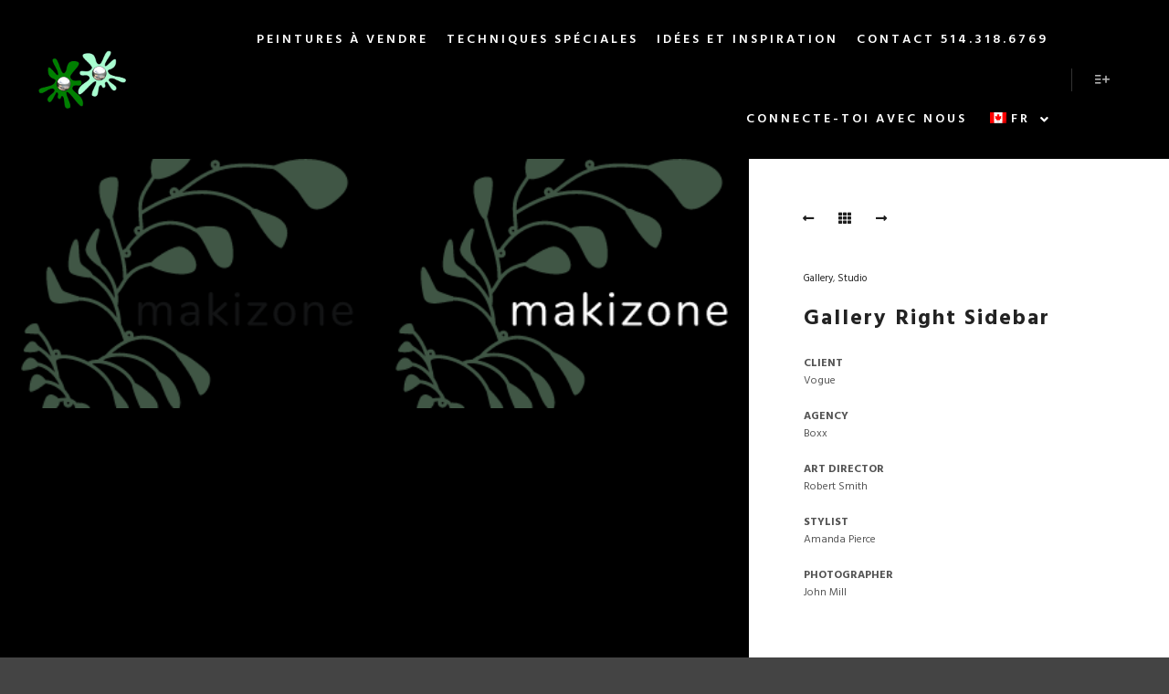

--- FILE ---
content_type: text/html; charset=UTF-8
request_url: https://www.makizone.com/fr/album/gallery1/
body_size: 12708
content:
<!DOCTYPE html>
<!--[if IE 9]>    <html class="no-js lt-ie10" lang="fr-CA"> <![endif]-->
<!--[if gt IE 9]><!--> <html class="no-js" lang="fr-CA"> <!--<![endif]-->
<head>

<meta charset="UTF-8" />
<meta name="viewport" content="width=device-width,initial-scale=1" />
<meta http-equiv="X-UA-Compatible" content="IE=edge">
<link rel="profile" href="https://gmpg.org/xfn/11" />
<title>Gallery Right Sidebar &#8211; Makizone</title>
<meta name='robots' content='max-image-preview:large' />
<link href='https://fonts.gstatic.com' crossorigin rel='preconnect' />
<link rel="alternate" type="application/rss+xml" title="Makizone &raquo; Flux" href="https://www.makizone.com/fr/feed/" />
<link rel="alternate" type="application/rss+xml" title="Makizone &raquo; Flux des commentaires" href="https://www.makizone.com/fr/comments/feed/" />
<script type="text/javascript">
/* <![CDATA[ */
window._wpemojiSettings = {"baseUrl":"https:\/\/s.w.org\/images\/core\/emoji\/14.0.0\/72x72\/","ext":".png","svgUrl":"https:\/\/s.w.org\/images\/core\/emoji\/14.0.0\/svg\/","svgExt":".svg","source":{"concatemoji":"https:\/\/www.makizone.com\/wp-includes\/js\/wp-emoji-release.min.js?ver=6.4.7"}};
/*! This file is auto-generated */
!function(i,n){var o,s,e;function c(e){try{var t={supportTests:e,timestamp:(new Date).valueOf()};sessionStorage.setItem(o,JSON.stringify(t))}catch(e){}}function p(e,t,n){e.clearRect(0,0,e.canvas.width,e.canvas.height),e.fillText(t,0,0);var t=new Uint32Array(e.getImageData(0,0,e.canvas.width,e.canvas.height).data),r=(e.clearRect(0,0,e.canvas.width,e.canvas.height),e.fillText(n,0,0),new Uint32Array(e.getImageData(0,0,e.canvas.width,e.canvas.height).data));return t.every(function(e,t){return e===r[t]})}function u(e,t,n){switch(t){case"flag":return n(e,"\ud83c\udff3\ufe0f\u200d\u26a7\ufe0f","\ud83c\udff3\ufe0f\u200b\u26a7\ufe0f")?!1:!n(e,"\ud83c\uddfa\ud83c\uddf3","\ud83c\uddfa\u200b\ud83c\uddf3")&&!n(e,"\ud83c\udff4\udb40\udc67\udb40\udc62\udb40\udc65\udb40\udc6e\udb40\udc67\udb40\udc7f","\ud83c\udff4\u200b\udb40\udc67\u200b\udb40\udc62\u200b\udb40\udc65\u200b\udb40\udc6e\u200b\udb40\udc67\u200b\udb40\udc7f");case"emoji":return!n(e,"\ud83e\udef1\ud83c\udffb\u200d\ud83e\udef2\ud83c\udfff","\ud83e\udef1\ud83c\udffb\u200b\ud83e\udef2\ud83c\udfff")}return!1}function f(e,t,n){var r="undefined"!=typeof WorkerGlobalScope&&self instanceof WorkerGlobalScope?new OffscreenCanvas(300,150):i.createElement("canvas"),a=r.getContext("2d",{willReadFrequently:!0}),o=(a.textBaseline="top",a.font="600 32px Arial",{});return e.forEach(function(e){o[e]=t(a,e,n)}),o}function t(e){var t=i.createElement("script");t.src=e,t.defer=!0,i.head.appendChild(t)}"undefined"!=typeof Promise&&(o="wpEmojiSettingsSupports",s=["flag","emoji"],n.supports={everything:!0,everythingExceptFlag:!0},e=new Promise(function(e){i.addEventListener("DOMContentLoaded",e,{once:!0})}),new Promise(function(t){var n=function(){try{var e=JSON.parse(sessionStorage.getItem(o));if("object"==typeof e&&"number"==typeof e.timestamp&&(new Date).valueOf()<e.timestamp+604800&&"object"==typeof e.supportTests)return e.supportTests}catch(e){}return null}();if(!n){if("undefined"!=typeof Worker&&"undefined"!=typeof OffscreenCanvas&&"undefined"!=typeof URL&&URL.createObjectURL&&"undefined"!=typeof Blob)try{var e="postMessage("+f.toString()+"("+[JSON.stringify(s),u.toString(),p.toString()].join(",")+"));",r=new Blob([e],{type:"text/javascript"}),a=new Worker(URL.createObjectURL(r),{name:"wpTestEmojiSupports"});return void(a.onmessage=function(e){c(n=e.data),a.terminate(),t(n)})}catch(e){}c(n=f(s,u,p))}t(n)}).then(function(e){for(var t in e)n.supports[t]=e[t],n.supports.everything=n.supports.everything&&n.supports[t],"flag"!==t&&(n.supports.everythingExceptFlag=n.supports.everythingExceptFlag&&n.supports[t]);n.supports.everythingExceptFlag=n.supports.everythingExceptFlag&&!n.supports.flag,n.DOMReady=!1,n.readyCallback=function(){n.DOMReady=!0}}).then(function(){return e}).then(function(){var e;n.supports.everything||(n.readyCallback(),(e=n.source||{}).concatemoji?t(e.concatemoji):e.wpemoji&&e.twemoji&&(t(e.twemoji),t(e.wpemoji)))}))}((window,document),window._wpemojiSettings);
/* ]]> */
</script>
<style id='wp-emoji-styles-inline-css' type='text/css'>

	img.wp-smiley, img.emoji {
		display: inline !important;
		border: none !important;
		box-shadow: none !important;
		height: 1em !important;
		width: 1em !important;
		margin: 0 0.07em !important;
		vertical-align: -0.1em !important;
		background: none !important;
		padding: 0 !important;
	}
</style>
<link rel='stylesheet' id='wp-block-library-css' href='https://www.makizone.com/wp-includes/css/dist/block-library/style.min.css?ver=6.4.7' type='text/css' media='all' />
<style id='classic-theme-styles-inline-css' type='text/css'>
/*! This file is auto-generated */
.wp-block-button__link{color:#fff;background-color:#32373c;border-radius:9999px;box-shadow:none;text-decoration:none;padding:calc(.667em + 2px) calc(1.333em + 2px);font-size:1.125em}.wp-block-file__button{background:#32373c;color:#fff;text-decoration:none}
</style>
<style id='global-styles-inline-css' type='text/css'>
body{--wp--preset--color--black: #000000;--wp--preset--color--cyan-bluish-gray: #abb8c3;--wp--preset--color--white: #ffffff;--wp--preset--color--pale-pink: #f78da7;--wp--preset--color--vivid-red: #cf2e2e;--wp--preset--color--luminous-vivid-orange: #ff6900;--wp--preset--color--luminous-vivid-amber: #fcb900;--wp--preset--color--light-green-cyan: #7bdcb5;--wp--preset--color--vivid-green-cyan: #00d084;--wp--preset--color--pale-cyan-blue: #8ed1fc;--wp--preset--color--vivid-cyan-blue: #0693e3;--wp--preset--color--vivid-purple: #9b51e0;--wp--preset--gradient--vivid-cyan-blue-to-vivid-purple: linear-gradient(135deg,rgba(6,147,227,1) 0%,rgb(155,81,224) 100%);--wp--preset--gradient--light-green-cyan-to-vivid-green-cyan: linear-gradient(135deg,rgb(122,220,180) 0%,rgb(0,208,130) 100%);--wp--preset--gradient--luminous-vivid-amber-to-luminous-vivid-orange: linear-gradient(135deg,rgba(252,185,0,1) 0%,rgba(255,105,0,1) 100%);--wp--preset--gradient--luminous-vivid-orange-to-vivid-red: linear-gradient(135deg,rgba(255,105,0,1) 0%,rgb(207,46,46) 100%);--wp--preset--gradient--very-light-gray-to-cyan-bluish-gray: linear-gradient(135deg,rgb(238,238,238) 0%,rgb(169,184,195) 100%);--wp--preset--gradient--cool-to-warm-spectrum: linear-gradient(135deg,rgb(74,234,220) 0%,rgb(151,120,209) 20%,rgb(207,42,186) 40%,rgb(238,44,130) 60%,rgb(251,105,98) 80%,rgb(254,248,76) 100%);--wp--preset--gradient--blush-light-purple: linear-gradient(135deg,rgb(255,206,236) 0%,rgb(152,150,240) 100%);--wp--preset--gradient--blush-bordeaux: linear-gradient(135deg,rgb(254,205,165) 0%,rgb(254,45,45) 50%,rgb(107,0,62) 100%);--wp--preset--gradient--luminous-dusk: linear-gradient(135deg,rgb(255,203,112) 0%,rgb(199,81,192) 50%,rgb(65,88,208) 100%);--wp--preset--gradient--pale-ocean: linear-gradient(135deg,rgb(255,245,203) 0%,rgb(182,227,212) 50%,rgb(51,167,181) 100%);--wp--preset--gradient--electric-grass: linear-gradient(135deg,rgb(202,248,128) 0%,rgb(113,206,126) 100%);--wp--preset--gradient--midnight: linear-gradient(135deg,rgb(2,3,129) 0%,rgb(40,116,252) 100%);--wp--preset--font-size--small: 13px;--wp--preset--font-size--medium: 20px;--wp--preset--font-size--large: 36px;--wp--preset--font-size--x-large: 42px;--wp--preset--spacing--20: 0.44rem;--wp--preset--spacing--30: 0.67rem;--wp--preset--spacing--40: 1rem;--wp--preset--spacing--50: 1.5rem;--wp--preset--spacing--60: 2.25rem;--wp--preset--spacing--70: 3.38rem;--wp--preset--spacing--80: 5.06rem;--wp--preset--shadow--natural: 6px 6px 9px rgba(0, 0, 0, 0.2);--wp--preset--shadow--deep: 12px 12px 50px rgba(0, 0, 0, 0.4);--wp--preset--shadow--sharp: 6px 6px 0px rgba(0, 0, 0, 0.2);--wp--preset--shadow--outlined: 6px 6px 0px -3px rgba(255, 255, 255, 1), 6px 6px rgba(0, 0, 0, 1);--wp--preset--shadow--crisp: 6px 6px 0px rgba(0, 0, 0, 1);}:where(.is-layout-flex){gap: 0.5em;}:where(.is-layout-grid){gap: 0.5em;}body .is-layout-flow > .alignleft{float: left;margin-inline-start: 0;margin-inline-end: 2em;}body .is-layout-flow > .alignright{float: right;margin-inline-start: 2em;margin-inline-end: 0;}body .is-layout-flow > .aligncenter{margin-left: auto !important;margin-right: auto !important;}body .is-layout-constrained > .alignleft{float: left;margin-inline-start: 0;margin-inline-end: 2em;}body .is-layout-constrained > .alignright{float: right;margin-inline-start: 2em;margin-inline-end: 0;}body .is-layout-constrained > .aligncenter{margin-left: auto !important;margin-right: auto !important;}body .is-layout-constrained > :where(:not(.alignleft):not(.alignright):not(.alignfull)){max-width: var(--wp--style--global--content-size);margin-left: auto !important;margin-right: auto !important;}body .is-layout-constrained > .alignwide{max-width: var(--wp--style--global--wide-size);}body .is-layout-flex{display: flex;}body .is-layout-flex{flex-wrap: wrap;align-items: center;}body .is-layout-flex > *{margin: 0;}body .is-layout-grid{display: grid;}body .is-layout-grid > *{margin: 0;}:where(.wp-block-columns.is-layout-flex){gap: 2em;}:where(.wp-block-columns.is-layout-grid){gap: 2em;}:where(.wp-block-post-template.is-layout-flex){gap: 1.25em;}:where(.wp-block-post-template.is-layout-grid){gap: 1.25em;}.has-black-color{color: var(--wp--preset--color--black) !important;}.has-cyan-bluish-gray-color{color: var(--wp--preset--color--cyan-bluish-gray) !important;}.has-white-color{color: var(--wp--preset--color--white) !important;}.has-pale-pink-color{color: var(--wp--preset--color--pale-pink) !important;}.has-vivid-red-color{color: var(--wp--preset--color--vivid-red) !important;}.has-luminous-vivid-orange-color{color: var(--wp--preset--color--luminous-vivid-orange) !important;}.has-luminous-vivid-amber-color{color: var(--wp--preset--color--luminous-vivid-amber) !important;}.has-light-green-cyan-color{color: var(--wp--preset--color--light-green-cyan) !important;}.has-vivid-green-cyan-color{color: var(--wp--preset--color--vivid-green-cyan) !important;}.has-pale-cyan-blue-color{color: var(--wp--preset--color--pale-cyan-blue) !important;}.has-vivid-cyan-blue-color{color: var(--wp--preset--color--vivid-cyan-blue) !important;}.has-vivid-purple-color{color: var(--wp--preset--color--vivid-purple) !important;}.has-black-background-color{background-color: var(--wp--preset--color--black) !important;}.has-cyan-bluish-gray-background-color{background-color: var(--wp--preset--color--cyan-bluish-gray) !important;}.has-white-background-color{background-color: var(--wp--preset--color--white) !important;}.has-pale-pink-background-color{background-color: var(--wp--preset--color--pale-pink) !important;}.has-vivid-red-background-color{background-color: var(--wp--preset--color--vivid-red) !important;}.has-luminous-vivid-orange-background-color{background-color: var(--wp--preset--color--luminous-vivid-orange) !important;}.has-luminous-vivid-amber-background-color{background-color: var(--wp--preset--color--luminous-vivid-amber) !important;}.has-light-green-cyan-background-color{background-color: var(--wp--preset--color--light-green-cyan) !important;}.has-vivid-green-cyan-background-color{background-color: var(--wp--preset--color--vivid-green-cyan) !important;}.has-pale-cyan-blue-background-color{background-color: var(--wp--preset--color--pale-cyan-blue) !important;}.has-vivid-cyan-blue-background-color{background-color: var(--wp--preset--color--vivid-cyan-blue) !important;}.has-vivid-purple-background-color{background-color: var(--wp--preset--color--vivid-purple) !important;}.has-black-border-color{border-color: var(--wp--preset--color--black) !important;}.has-cyan-bluish-gray-border-color{border-color: var(--wp--preset--color--cyan-bluish-gray) !important;}.has-white-border-color{border-color: var(--wp--preset--color--white) !important;}.has-pale-pink-border-color{border-color: var(--wp--preset--color--pale-pink) !important;}.has-vivid-red-border-color{border-color: var(--wp--preset--color--vivid-red) !important;}.has-luminous-vivid-orange-border-color{border-color: var(--wp--preset--color--luminous-vivid-orange) !important;}.has-luminous-vivid-amber-border-color{border-color: var(--wp--preset--color--luminous-vivid-amber) !important;}.has-light-green-cyan-border-color{border-color: var(--wp--preset--color--light-green-cyan) !important;}.has-vivid-green-cyan-border-color{border-color: var(--wp--preset--color--vivid-green-cyan) !important;}.has-pale-cyan-blue-border-color{border-color: var(--wp--preset--color--pale-cyan-blue) !important;}.has-vivid-cyan-blue-border-color{border-color: var(--wp--preset--color--vivid-cyan-blue) !important;}.has-vivid-purple-border-color{border-color: var(--wp--preset--color--vivid-purple) !important;}.has-vivid-cyan-blue-to-vivid-purple-gradient-background{background: var(--wp--preset--gradient--vivid-cyan-blue-to-vivid-purple) !important;}.has-light-green-cyan-to-vivid-green-cyan-gradient-background{background: var(--wp--preset--gradient--light-green-cyan-to-vivid-green-cyan) !important;}.has-luminous-vivid-amber-to-luminous-vivid-orange-gradient-background{background: var(--wp--preset--gradient--luminous-vivid-amber-to-luminous-vivid-orange) !important;}.has-luminous-vivid-orange-to-vivid-red-gradient-background{background: var(--wp--preset--gradient--luminous-vivid-orange-to-vivid-red) !important;}.has-very-light-gray-to-cyan-bluish-gray-gradient-background{background: var(--wp--preset--gradient--very-light-gray-to-cyan-bluish-gray) !important;}.has-cool-to-warm-spectrum-gradient-background{background: var(--wp--preset--gradient--cool-to-warm-spectrum) !important;}.has-blush-light-purple-gradient-background{background: var(--wp--preset--gradient--blush-light-purple) !important;}.has-blush-bordeaux-gradient-background{background: var(--wp--preset--gradient--blush-bordeaux) !important;}.has-luminous-dusk-gradient-background{background: var(--wp--preset--gradient--luminous-dusk) !important;}.has-pale-ocean-gradient-background{background: var(--wp--preset--gradient--pale-ocean) !important;}.has-electric-grass-gradient-background{background: var(--wp--preset--gradient--electric-grass) !important;}.has-midnight-gradient-background{background: var(--wp--preset--gradient--midnight) !important;}.has-small-font-size{font-size: var(--wp--preset--font-size--small) !important;}.has-medium-font-size{font-size: var(--wp--preset--font-size--medium) !important;}.has-large-font-size{font-size: var(--wp--preset--font-size--large) !important;}.has-x-large-font-size{font-size: var(--wp--preset--font-size--x-large) !important;}
.wp-block-navigation a:where(:not(.wp-element-button)){color: inherit;}
:where(.wp-block-post-template.is-layout-flex){gap: 1.25em;}:where(.wp-block-post-template.is-layout-grid){gap: 1.25em;}
:where(.wp-block-columns.is-layout-flex){gap: 2em;}:where(.wp-block-columns.is-layout-grid){gap: 2em;}
.wp-block-pullquote{font-size: 1.5em;line-height: 1.6;}
</style>
<link rel='stylesheet' id='trp-language-switcher-style-css' href='https://www.makizone.com/wp-content/plugins/translatepress-multilingual/assets/css/trp-language-switcher.css?ver=2.7.2' type='text/css' media='all' />
<link rel='stylesheet' id='jquery-lightgallery-transitions-css' href='https://www.makizone.com/wp-content/themes/rife-free/js/light-gallery/css/lg-transitions.min.css?ver=1.9.0' type='text/css' media='all' />
<link rel='stylesheet' id='jquery-lightgallery-css' href='https://www.makizone.com/wp-content/themes/rife-free/js/light-gallery/css/lightgallery.min.css?ver=1.9.0' type='text/css' media='all' />
<link rel='stylesheet' id='font-awesome-css' href='https://www.makizone.com/wp-content/plugins/elementor/assets/lib/font-awesome/css/font-awesome.min.css?ver=4.7.0' type='text/css' media='all' />
<link rel='stylesheet' id='a13-icomoon-css' href='https://www.makizone.com/wp-content/themes/rife-free/css/icomoon.css?ver=2.4.19' type='text/css' media='all' />
<link rel='stylesheet' id='a13-main-style-css' href='https://www.makizone.com/wp-content/themes/rife-free/style.css?ver=2.4.19' type='text/css' media='all' />
<link rel='stylesheet' id='a13-user-css-css' href='https://www.makizone.com/wp-content/uploads/apollo13_framework_files/css/user.css?ver=2.4.19_1625030396' type='text/css' media='all' />
<link rel='stylesheet' id='font-awesome-5-all-css' href='https://www.makizone.com/wp-content/plugins/elementor/assets/lib/font-awesome/css/all.min.css?ver=3.2.5' type='text/css' media='all' />
<link rel='stylesheet' id='font-awesome-4-shim-css' href='https://www.makizone.com/wp-content/plugins/elementor/assets/lib/font-awesome/css/v4-shims.min.css?ver=3.2.5' type='text/css' media='all' />
<link rel='stylesheet' id='elementor-frontend-css' href='https://www.makizone.com/wp-content/plugins/elementor/assets/css/frontend.min.css?ver=3.2.5' type='text/css' media='all' />
<link rel='stylesheet' id='eael-general-css' href='https://www.makizone.com/wp-content/plugins/essential-addons-for-elementor-lite/assets/front-end/css/view/general.min.css?ver=5.9.10' type='text/css' media='all' />
<script type="text/javascript" src="https://www.makizone.com/wp-includes/js/jquery/jquery.min.js?ver=3.7.1" id="jquery-core-js"></script>
<script type="text/javascript" src="https://www.makizone.com/wp-includes/js/jquery/jquery-migrate.min.js?ver=3.4.1" id="jquery-migrate-js"></script>
<script type="text/javascript" src="https://www.makizone.com/wp-content/plugins/elementor/assets/lib/font-awesome/js/v4-shims.min.js?ver=3.2.5" id="font-awesome-4-shim-js"></script>
<link rel="https://api.w.org/" href="https://www.makizone.com/fr/wp-json/" /><link rel="alternate" type="application/json" href="https://www.makizone.com/fr/wp-json/wp/v2/album/8375" /><link rel="EditURI" type="application/rsd+xml" title="RSD" href="https://www.makizone.com/xmlrpc.php?rsd" />
<meta name="generator" content="WordPress 6.4.7" />
<link rel="canonical" href="https://www.makizone.com/fr/album/gallery1/" />
<link rel='shortlink' href='https://www.makizone.com/fr/?p=8375' />
<link rel="alternate" type="application/json+oembed" href="https://www.makizone.com/fr/wp-json/oembed/1.0/embed?url=https%3A%2F%2Fwww.makizone.com%2Ffr%2Falbum%2Fgallery1%2F" />
<link rel="alternate" type="text/xml+oembed" href="https://www.makizone.com/fr/wp-json/oembed/1.0/embed?url=https%3A%2F%2Fwww.makizone.com%2Ffr%2Falbum%2Fgallery1%2F&#038;format=xml" />
<!-- Enter your scripts here --><link rel="alternate" hreflang="fr-CA" href="https://www.makizone.com/fr/album/gallery1/"/>
<link rel="alternate" hreflang="en-CA" href="https://www.makizone.com/en/album/gallery1/"/>
<link rel="alternate" hreflang="fr" href="https://www.makizone.com/fr/album/gallery1/"/>
<link rel="alternate" hreflang="en" href="https://www.makizone.com/en/album/gallery1/"/>
<script type="text/javascript">
// <![CDATA[
(function(){
    var docElement = document.documentElement,
        className = docElement.className;
    // Change `no-js` to `js`
    var reJS = new RegExp('(^|\\s)no-js( |\\s|$)');
    //space as literal in second capturing group cause there is strange situation when \s is not catched on load when other plugins add their own classes
    className = className.replace(reJS, '$1js$2');
    docElement.className = className;
})();
// ]]>
</script><script type="text/javascript">
// <![CDATA[
WebFontConfig = {
    google: {"families":["Hind:400,600,700","Hind:400,600,700","Hind:400,600,700","Hind:400,600,700"]},
    active: function () {
        //tell listeners that fonts are loaded
        if (window.jQuery) {
            jQuery(document.body).trigger('webfontsloaded');
        }
    }
};
(function (d) {
    var wf = d.createElement('script'), s = d.scripts[0];
    wf.src = 'https://www.makizone.com/wp-content/themes/rife-free/js/webfontloader.min.js';
    wf.type = 'text/javascript';
    wf.async = 'true';
    s.parentNode.insertBefore(wf, s);
})(document);
// ]]>
</script><link rel="icon" href="https://www.makizone.com/wp-content/uploads/2021/02/MakizoneLogo300x203px-150x150.jpg" sizes="32x32" />
<link rel="icon" href="https://www.makizone.com/wp-content/uploads/2021/02/MakizoneLogo300x203px.jpg" sizes="192x192" />
<link rel="apple-touch-icon" href="https://www.makizone.com/wp-content/uploads/2021/02/MakizoneLogo300x203px.jpg" />
<meta name="msapplication-TileImage" content="https://www.makizone.com/wp-content/uploads/2021/02/MakizoneLogo300x203px.jpg" />
</head>

<body id="top" class="album-template-default single single-album postid-8375 wp-custom-logo translatepress-fr_CA side-menu-eff-9 header-horizontal site-layout-full single-album-bricks elementor-default elementor-kit-14220" itemtype="https://schema.org/WebPage" itemscope>
<div class="whole-layout">
<div id="preloader" class="flash onReady">
    <div class="preload-content">
        <div class="preloader-animation">				<div class="pace-progress"><div class="pace-progress-inner"></div></div>
		        <div class="pace-activity"></div>
				</div>
        <a class="skip-preloader a13icon-cross" href="#"></a>
    </div>
</div>
                <div class="page-background to-move"></div>
        <header id="header" class="to-move a13-horizontal header-type-one_line a13-normal-variant header-variant-one_line full tools-icons-1 no-sticky" itemtype="https://schema.org/WPHeader" itemscope>
	<div class="head">
		<div class="logo-container" itemtype="https://schema.org/Organization" itemscope><a class="logo normal-logo image-logo" href="https://www.makizone.com/fr/" title="Makizone" rel="home" itemprop="url"><img src="http://www.makizone.com/wp-content/uploads/2021/02/MakizoneLogo300x203px.jpg" alt="Makizone" width="300" height="203" itemprop="logo" /></a></div>
		<nav id="access" class="navigation-bar" itemtype="https://schema.org/SiteNavigationElement" itemscope><!-- this element is need in HTML even if menu is disabled -->
							<div class="menu-container"><ul id="menu-mainmenu" class="top-menu with-effect menu--ferdinand opener-icons-on"><li id="menu-item-12535" class="menu-item menu-item-type-post_type menu-item-object-page menu-item-home menu-item-12535 normal-menu"><a href="https://www.makizone.com/fr/"><span><em>Peintures à vendre</em></span></a></li>
<li id="menu-item-13307" class="menu-item menu-item-type-post_type menu-item-object-page menu-item-13307 normal-menu"><a href="https://www.makizone.com/fr/specialtechniques/"><span><em>Techniques spéciales</em></span></a></li>
<li id="menu-item-12460" class="menu-item menu-item-type-post_type menu-item-object-page menu-item-12460 normal-menu"><a href="https://www.makizone.com/fr/ideas/"><span><em>Idées et inspiration</em></span></a></li>
<li id="menu-item-12444" class="menu-item menu-item-type-post_type menu-item-object-page menu-item-12444 normal-menu"><a href="https://www.makizone.com/fr/info-contact/"><span><em>Contact  514.318.6769​</em></span></a></li>
<li id="menu-item-13973" class="menu-item menu-item-type-custom menu-item-object-custom menu-item-13973 normal-menu"><a href="https://www.facebook.com/MAKI-artist-peintre-101569952051911"><span><em>Connecte-toi avec nous</em></span></a></li>
<li id="menu-item-12974" class="trp-language-switcher-container menu-item menu-item-type-post_type menu-item-object-language_switcher menu-item-has-children current-language-menu-item menu-parent-item menu-item-12974 normal-menu"><a href="https://www.makizone.com/fr/album/gallery1/"><span><em><span data-no-translation><img class="trp-flag-image" src="https://www.makizone.com/wp-content/plugins/translatepress-multilingual/assets/images/flags/fr_CA.png" width="18" height="12" alt="fr_CA" title="Français du Canada"><span class="trp-ls-language-name">FR</span></span></em></span></a><i tabindex="0" class="fa sub-mark fa-angle-down"></i>
<ul class="sub-menu">
	<li id="menu-item-13314" class="trp-language-switcher-container menu-item menu-item-type-post_type menu-item-object-language_switcher menu-item-13314"><a href="https://www.makizone.com/en/album/gallery1/"><span><span data-no-translation><img class="trp-flag-image" src="https://www.makizone.com/wp-content/plugins/translatepress-multilingual/assets/images/flags/en_CA.png" width="18" height="12" alt="en_CA" title="English (Canada)"><span class="trp-ls-language-name">EN</span></span></span></a></li>
</ul>
</li>
</ul></div>					</nav>
		<!-- #access -->
		<div id="header-tools" class="icons-1"><button id="side-menu-switch" class="a13icon-add-to-list tool" title="Plus d’infos" data-no-translation-title=""><span class="screen-reader-text" data-no-translation="" data-trp-gettext="">Plus d’infos</span></button><button id="mobile-menu-opener" class="a13icon-menu tool" title="Menu principal" data-no-translation-title=""><span class="screen-reader-text" data-no-translation="" data-trp-gettext="">Menu principal</span></button></div>			</div>
	</header>
    <div id="mid" class="to-move layout-full layout-no-edge layout-fluid no-sidebars">	<article id="content" class="clearfix" itemtype="https://schema.org/CreativeWork" itemscope>
        <div class="content-limiter">
            <div id="col-mask">
                <div class="content-box">
	                
			    <div class="bricks-frame gallery-frame bricks-gallery-8375 variant-overlay bricks-columns-2 album-content-on album-content-on-the-right single-album-gallery title-top title-left hover-effect-none">
				    <ul class="gallery-media-collection screen-reader-text">
				<li class="gallery-item type-image subtype-png" data-id="12315" data-ratio_x="1" data-bg_color="" data-alt_attr="" data-main-image="https://www.makizone.com/wp-content/uploads/2021/02/MakizoneLogoSmall-1.png" data-brick_image="https://www.makizone.com/wp-content/uploads/apollo13_images/MakizoneLogoSmall-1-72p8ow8hca2vzs6ypun2tpm352tkjnbzp6.png" data-thumb="https://www.makizone.com/wp-content/uploads/2021/02/MakizoneLogoSmall-1-150x150.png" data-link_target="0">
		<a class="item__link" href="https://www.makizone.com/wp-content/uploads/2021/02/MakizoneLogoSmall-1.png">MakizoneLogoSmall</a>
					<div id="item-desc-1" class="item-desc"></div>
			</li>
	<li class="gallery-item type-image subtype-png" data-id="12116" data-ratio_x="1" data-bg_color="" data-alt_attr="" data-main-image="https://www.makizone.com/wp-content/uploads/2021/02/MakizoneLogoSmallWhiteText-2.png" data-brick_image="https://www.makizone.com/wp-content/uploads/apollo13_images/MakizoneLogoSmallWhiteText-2-72p5b3uwh2y3alxqien1m7brjghts39j7e.png" data-thumb="https://www.makizone.com/wp-content/uploads/2021/02/MakizoneLogoSmallWhiteText-2-150x150.png" data-link_target="0">
		<a class="item__link" href="https://www.makizone.com/wp-content/uploads/2021/02/MakizoneLogoSmallWhiteText-2.png">MakizoneLogoSmallWhiteText</a>
					<div id="item-desc-2" class="item-desc"></div>
			</li>
		</ul>
	    				<div class="album-content">
					<div class="inside">
						<div class="albums-nav"><a href="https://www.makizone.com/fr/album/gallery2/" rel="next"><span class="fa fa-long-arrow-left" title="Gallery Left Sidebar - janvier 24, 2017"></span></a><a href="https://www.makizone.com/fr/?p=2" title="Retour vers Default Kit" class="to-cpt-list fa fa-th" data-no-translation-title=""></a><a href="https://www.makizone.com/fr/album/uncover/" rel="prev"><span class="fa fa-long-arrow-right" title="Gallery Uncover - janvier 22, 2017"></span></a></div><div class="cpt-categories album-categories"><a href="https://www.makizone.com/fr/genre/gallery/">Gallery</a>, <a href="https://www.makizone.com/fr/genre/studio/">Studio</a></div><h2 class="post-title" itemprop="headline">Gallery Right Sidebar</h2>		<div class="real-content" itemprop="text">
			<div class="meta-data"><div class="custom-fields"><span><em>Client</em> Vogue</span><span><em>Agency</em> Boxx</span><span><em>Art Director</em> Robert Smith</span><span><em>Stylist</em> Amanda Pierce</span><span><em>Photographer</em> John Mill</span></div></div>		</div>
							</div>
				</div>
			            <div class="a13-bricks-items" data-margin="0" data-desc="1" data-proofing="0" data-socials="1" data-lightbox_off="0" data-lightbox_off_mobile="0" data-cover-color="rgba(0,0,0, 0.3)">
                <div class="grid-master"></div>
            </div>
        </div>
	                    </div>
            </div>
        </div>
    </article>
			</div><!-- #mid -->

<footer id="footer" class="to-move full centered footer-separator" itemtype="https://schema.org/WPFooter" itemscope><div class="foot-widgets two-col light-sidebar"><div class="foot-content clearfix"><div id="media_image-15" class="widget widget_media_image"><img width="823" height="200" src="https://www.makizone.com/wp-content/uploads/2021/02/MakiInTheZoneSignatureHeight200px.jpg" class="image wp-image-12675  attachment-1235x300 size-1235x300" alt="" style="max-width: 100%; height: auto;" decoding="async" fetchpriority="high" srcset="https://www.makizone.com/wp-content/uploads/2021/02/MakiInTheZoneSignatureHeight200px.jpg 823w, https://www.makizone.com/wp-content/uploads/2021/02/MakiInTheZoneSignatureHeight200px-300x73.jpg 300w, https://www.makizone.com/wp-content/uploads/2021/02/MakiInTheZoneSignatureHeight200px-768x187.jpg 768w" sizes="(max-width: 823px) 100vw, 823px" /></div><div id="text-18" class="widget widget_text">			<div class="textwidget"><p><strong>Studio :</strong> Deux-Montagnes, Québec, Canada</p>
<p><strong>Gestion :  </strong>514.318.6769</p>
<p><span id="siteseal"><script async type="text/javascript" src="https://seal.godaddy.com/getSeal?sealID=IivXQhXlgHKeQp5gnxcgTvu7iGzaTf0458JJoz07pOeFIvQ3Jnx5NVadqxTw"></script></span></p>
</div>
		</div></div>
                </div>			<div class="foot-items">
				<div class="foot-content clearfix">
	                <div class="foot-text">Makizone ❤  site web par Elizabeth<br /><span id="siteseal"></span><br />
</div>				</div>
			</div>
		</footer>		<nav id="side-menu" class="side-widget-menu dark-sidebar at-right">
			<div class="scroll-wrap">
				<div id="media_image-9" class="widget widget_media_image"><h3 class="title"><span>Contactez-nous au 514.318.6769</span></h3><img width="300" height="256" src="https://www.makizone.com/wp-content/uploads/2021/02/Marc-2.jpg" class="image wp-image-12112  attachment-full size-full" alt="" style="max-width: 100%; height: auto;" decoding="async" /></div><div id="text-21" class="widget widget_text"><h3 class="title"><span>À propos de l'artiste</span></h3>			<div class="textwidget"><p class="font_8">Je m'appelle Marc Berube.  Je suis né à Montréal, au Canada en 1957.

​Je suis diplômé de "Academie des Arts de Montréal" et j'ai été artiste depuis plus de 50 ans.</p>
<p class="font_8">Après avoir voyagé dans de nombreux endroits du monde lors d'un voyage de découverte, j'ai vu la magnificence de cette planète incroyablement belle et tout ce qu'il avait à offrir.</p>
<p class="font_8">J'ai pris des vacances au Costa Rica et j'ai décidé de faire ma résidence de 1996 à 1997. Pendant le temps que j'ai passé là, j'ai produit de nombreux aspects de mon art, comme la peinture, la sculpture et la photographie.</p>
<p class="font_8">Mon esprit regarde constamment le monde comme un chef-d'œuvre de l'art et des émotions, et donc mon art est très diversifié.</p>
<p class="font_8">Aujourd'hui, mon objectif est de représenter sur une toile, l'incroyable beauté que j'imagine et de la partager avec le monde.</p>
</div>
		</div><div id="a13-social-icons-22" class="widget widget_a13_social_icons"><h3 class="title"><span>Connecte-toi avec nous</span></h3><div class="socials circles color white_hover"><a target="_blank" title="Facebook" href="#" class="a13_soc-facebook fa fa-facebook" rel="noopener"></a></div></div><div id="media_image-12" class="widget widget_media_image"><img width="832" height="1080" src="https://www.makizone.com/wp-content/uploads/2021/02/Resized_20210205_175620.jpg" class="image wp-image-12562  attachment-full size-full" alt="" style="max-width: 100%; height: auto;" decoding="async" /></div>			</div>
			<span class="a13icon-cross close-sidebar"></span>
		</nav>
				<a href="#top" id="to-top" class="to-top fa fa-angle-up"></a>
		<div id="content-overlay" class="to-move"></div>
		
	</div><!-- .whole-layout -->
<template id="tp-language" data-tp-language="fr_CA"></template><!-- Enter your scripts here -->        <script>
            var _SEARCHWP_LIVE_AJAX_SEARCH_BLOCKS = true;
            var _SEARCHWP_LIVE_AJAX_SEARCH_ENGINE = 'default';
            var _SEARCHWP_LIVE_AJAX_SEARCH_CONFIG = 'default';
        </script>
        <style id='a13-bricks-gallery-8375-inline-css' type='text/css'>
.bricks-gallery-8375{max-width:1920px}.bricks-gallery-8375.album-content-on-the-left .a13-bricks-items{margin-right:-0;margin-left:460px}.rtl .bricks-gallery-8375.album-content-on-the-left .a13-bricks-items{margin-right:0;margin-left:calc(460px - 0)}.bricks-gallery-8375 .layout-masonry .archive-item{margin-bottom:0}.bricks-gallery-8375.album-content-on-the-right .a13-bricks-items{margin-right:460px;margin-right:calc(460px - 0)}.rtl .bricks-gallery-8375.album-content-on-the-right .a13-bricks-items{margin-right:460px;margin-left:-0}.bricks-gallery-8375.bricks-columns-6 .archive-item,.bricks-gallery-8375.bricks-columns-6 .grid-master{width:16.6666666%;width:calc(16.6666666% - 0)}.bricks-gallery-8375.bricks-columns-6 .archive-item.w2{width:33.3333333%;width:calc(33.3333333% - 0)}.bricks-gallery-8375.bricks-columns-6 .archive-item.w3{width:50%;width:calc(50% - 0)}.bricks-gallery-8375.bricks-columns-6 .archive-item.w4{width:66.6666666%;width:calc(66.6666666% - 0)}.bricks-gallery-8375.bricks-columns-6 .archive-item.w5{width:83.3333333%;width:calc(83.3333333% - 0)}.bricks-gallery-8375.bricks-columns-5 .archive-item,.bricks-gallery-8375.bricks-columns-5 .grid-master{width:20%;width:calc(20% - 0)}.bricks-gallery-8375.bricks-columns-5 .archive-item.w2{width:40%;width:calc(40% - 0)}.bricks-gallery-8375.bricks-columns-5 .archive-item.w3{width:60%;width:calc(60% - 0)}.bricks-gallery-8375.bricks-columns-5 .archive-item.w4{width:80%;width:calc(80% - 0)}.bricks-gallery-8375.bricks-columns-4 .archive-item,.bricks-gallery-8375.bricks-columns-4 .grid-master{width:25%;width:calc(25% - 0)}.bricks-gallery-8375.bricks-columns-4 .archive-item.w2{width:50%;width:calc(50% - 0)}.bricks-gallery-8375.bricks-columns-4 .archive-item.w3{width:75%;width:calc(75% - 0)}.bricks-gallery-8375.bricks-columns-3 .archive-item,.bricks-gallery-8375.bricks-columns-3 .grid-master{width:33.3333333%;width:calc(33.3333333% - 0)}.bricks-gallery-8375.bricks-columns-3 .archive-item.w2{width:66.6666666%;width:calc(66.6666666% - 0)}.bricks-gallery-8375.bricks-columns-2 .archive-item,.bricks-gallery-8375.bricks-columns-2 .grid-master{width:50%;width:calc(50% - 0)}.bricks-gallery-8375.bricks-columns-1 .grid-master,.bricks-gallery-8375.bricks-columns-1 .archive-item,.bricks-gallery-8375.bricks-columns-2 .archive-item.w2,.bricks-gallery-8375.bricks-columns-3 .archive-item.w3,.bricks-gallery-8375.bricks-columns-4 .archive-item.w4,.bricks-gallery-8375.bricks-columns-5 .archive-item.w5,.bricks-gallery-8375.bricks-columns-6 .archive-item.w6{width:100%;width:calc(100% - 0)}@media only screen and (max-width:1279px){.layout-fluid .bricks-gallery-8375.bricks-columns-6 .grid-master,.layout-fluid .bricks-gallery-8375.bricks-columns-6 .archive-item,.layout-fluid .bricks-gallery-8375.bricks-columns-6 .archive-item.w2,.layout-fluid .bricks-gallery-8375.bricks-columns-5 .grid-master,.layout-fluid .bricks-gallery-8375.bricks-columns-5 .archive-item,.layout-fluid .bricks-gallery-8375.bricks-columns-5 .archive-item.w2,.layout-fluid .bricks-gallery-8375.bricks-columns-4 .grid-master,.layout-fluid .bricks-gallery-8375.bricks-columns-4 .archive-item{width:33.3333333%;width:calc(33.3333333% - 0)}.layout-fluid .bricks-gallery-8375.bricks-columns-6 .archive-item.w3,.layout-fluid .bricks-gallery-8375.bricks-columns-6 .archive-item.w4,.layout-fluid .bricks-gallery-8375.bricks-columns-5 .archive-item.w3,.layout-fluid .bricks-gallery-8375.bricks-columns-4 .archive-item.w2{width:66.6666666%;width:calc(66.6666666% - 0)}.layout-fluid .bricks-gallery-8375.bricks-columns-6 .archive-item.w5,.layout-fluid .bricks-gallery-8375.bricks-columns-5 .archive-item.w4,.layout-fluid .bricks-gallery-8375.bricks-columns-4 .archive-item.w3{width:100%;width:calc(100% - 0)}}@media only screen and (max-width:1080px){.layout-fixed.layout-no-edge .bricks-gallery-8375.bricks-columns-6 .archive-item,.layout-fixed.layout-no-edge .bricks-gallery-8375.bricks-columns-6 .archive-item.w2,.layout-fixed.layout-no-edge .bricks-gallery-8375.bricks-columns-5 .grid-master,.layout-fixed.layout-no-edge .bricks-gallery-8375.bricks-columns-5 .archive-item,.layout-fixed.layout-no-edge .bricks-gallery-8375.bricks-columns-5 .archive-item.w2,.layout-fixed.layout-no-edge .bricks-gallery-8375.bricks-columns-4 .grid-master,.layout-fixed.layout-no-edge .bricks-gallery-8375.bricks-columns-4 .archive-item{width:33.3333333%;width:calc(33.3333333% - 0)}.layout-fixed.layout-no-edge .bricks-gallery-8375.bricks-columns-6 .archive-item.w3,.layout-fixed.layout-no-edge .bricks-gallery-8375.bricks-columns-6 .archive-item.w4,.layout-fixed.layout-no-edge .bricks-gallery-8375.bricks-columns-5 .archive-item.w3,.layout-fixed.layout-no-edge .bricks-gallery-8375.bricks-columns-4 .archive-item.w2{width:66.6666666%;width:calc(66.6666666% - 0)}.layout-fixed.layout-no-edge .bricks-gallery-8375.bricks-columns-6 .archive-item.w5,.layout-fixed.layout-no-edge .bricks-gallery-8375.bricks-columns-5 .archive-item.w4,.layout-fixed.layout-no-edge .bricks-gallery-8375.bricks-columns-4 .archive-item.w3{width:100%;width:calc(100% - 0)}}@media only screen and (max-width:1024px){.bricks-gallery-8375.album-content-on-the-left .a13-bricks-items{margin-left:0}.rtl .bricks-gallery-8375.album-content-on-the-left .a13-bricks-items{margin-left:-0}.bricks-gallery-8375.album-content-on-the-right .a13-bricks-items{margin-right:-0}.rtl .bricks-gallery-8375.album-content-on-the-right .a13-bricks-items{margin-right:0}}@media only screen and (max-width:800px){.layout-fluid .bricks-gallery-8375.bricks-columns-6 .grid-master,.layout-fluid .bricks-gallery-8375.bricks-columns-6 .archive-item,.layout-fluid .bricks-gallery-8375.bricks-columns-6 .archive-item.w2,.layout-fluid .bricks-gallery-8375.bricks-columns-6 .archive-item.w3,.layout-fluid .bricks-gallery-8375.bricks-columns-6 .archive-item.w4,.layout-fluid .bricks-gallery-8375.bricks-columns-5 .grid-master,.layout-fluid .bricks-gallery-8375.bricks-columns-5 .archive-item,.layout-fluid .bricks-gallery-8375.bricks-columns-5 .archive-item.w2,.layout-fluid .bricks-gallery-8375.bricks-columns-5 .archive-item.w3,.layout-fluid .bricks-gallery-8375.bricks-columns-4 .grid-master,.layout-fluid .bricks-gallery-8375.bricks-columns-4 .archive-item,.layout-fluid .bricks-gallery-8375.bricks-columns-4 .archive-item.w2,.layout-fluid .bricks-gallery-8375.bricks-columns-3 .grid-master,.layout-fluid .bricks-gallery-8375.bricks-columns-3 .archive-item{width:50%;width:calc(50% - 0)}.layout-fluid .bricks-gallery-8375.bricks-columns-4 .archive-item.w3,.layout-fluid .bricks-gallery-8375.bricks-columns-3 .archive-item.w2{width:100%;width:calc(100% - 0)}.layout-fixed.layout-no-edge .bricks-gallery-8375.bricks-columns-6 .grid-master,.layout-fixed.layout-no-edge .bricks-gallery-8375.bricks-columns-6 .archive-item,.layout-fixed.layout-no-edge .bricks-gallery-8375.bricks-columns-6 .archive-item.w2,.layout-fixed.layout-no-edge .bricks-gallery-8375.bricks-columns-6 .archive-item.w3,.layout-fixed.layout-no-edge .bricks-gallery-8375.bricks-columns-6 .archive-item.w4,.layout-fixed.layout-no-edge .bricks-gallery-8375.bricks-columns-5 .grid-master,.layout-fixed.layout-no-edge .bricks-gallery-8375.bricks-columns-5 .archive-item,.layout-fixed.layout-no-edge .bricks-gallery-8375.bricks-columns-5 .archive-item.w2,.layout-fixed.layout-no-edge .bricks-gallery-8375.bricks-columns-5 .archive-item.w3,.layout-fixed.layout-no-edge .bricks-gallery-8375.bricks-columns-4 .grid-master,.layout-fixed.layout-no-edge .bricks-gallery-8375.bricks-columns-4 .archive-item,.layout-fixed.layout-no-edge .bricks-gallery-8375.bricks-columns-4 .archive-item.w2,.layout-fixed.layout-no-edge .bricks-gallery-8375.bricks-columns-3 .grid-master,.layout-fixed.layout-no-edge .bricks-gallery-8375.bricks-columns-3 .archive-item{width:50%;width:calc(50% - 0)}.layout-fixed.layout-no-edge .bricks-gallery-8375.bricks-columns-4 .archive-item.w3,.layout-fixed.layout-no-edge .bricks-gallery-8375.bricks-columns-3 .archive-item.w2{width:100%;width:calc(100% - 0)}}@media only screen and (max-width:700px){#mid .bricks-gallery-8375.bricks-columns-6 .grid-master,#mid .bricks-gallery-8375.bricks-columns-6 .archive-item,#mid .bricks-gallery-8375.bricks-columns-6 .archive-item.w2,#mid .bricks-gallery-8375.bricks-columns-6 .archive-item.w3,#mid .bricks-gallery-8375.bricks-columns-6 .archive-item.w4,#mid .bricks-gallery-8375.bricks-columns-5 .grid-master,#mid .bricks-gallery-8375.bricks-columns-5 .archive-item,#mid .bricks-gallery-8375.bricks-columns-5 .archive-item.w2,#mid .bricks-gallery-8375.bricks-columns-5 .archive-item.w3,#mid .bricks-gallery-8375.bricks-columns-4 .grid-master,#mid .bricks-gallery-8375.bricks-columns-4 .archive-item,#mid .bricks-gallery-8375.bricks-columns-4 .archive-item.w2,#mid .bricks-gallery-8375.bricks-columns-3 .grid-master,#mid .bricks-gallery-8375.bricks-columns-3 .archive-item{width:50%;width:calc(50% - 0)}#mid .bricks-gallery-8375.bricks-columns-6 .archive-item.w5,#mid .bricks-gallery-8375.bricks-columns-5 .archive-item.w4,#mid .bricks-gallery-8375.bricks-columns-4 .archive-item.w3,#mid .bricks-gallery-8375.bricks-columns-3 .archive-item.w2{width:100%;width:calc(100% - 0)}}@media only screen and (max-width:480px){.a13-bricks-items{margin-right:0 !important;margin-left:0 !important}#mid .bricks-gallery-8375.bricks-columns-6 .grid-master,#mid .bricks-gallery-8375.bricks-columns-6 .archive-item,#mid .bricks-gallery-8375.bricks-columns-6 .archive-item.w2,#mid .bricks-gallery-8375.bricks-columns-6 .archive-item.w3,#mid .bricks-gallery-8375.bricks-columns-6 .archive-item.w4,#mid .bricks-gallery-8375.bricks-columns-6 .archive-item.w5,#mid .bricks-gallery-8375.bricks-columns-6 .archive-item.w6,#mid .bricks-gallery-8375.bricks-columns-5 .grid-master,#mid .bricks-gallery-8375.bricks-columns-5 .archive-item,#mid .bricks-gallery-8375.bricks-columns-5 .archive-item.w2,#mid .bricks-gallery-8375.bricks-columns-5 .archive-item.w3,#mid .bricks-gallery-8375.bricks-columns-5 .archive-item.w4,#mid .bricks-gallery-8375.bricks-columns-5 .archive-item.w5,#mid .bricks-gallery-8375.bricks-columns-4 .grid-master,#mid .bricks-gallery-8375.bricks-columns-4 .archive-item,#mid .bricks-gallery-8375.bricks-columns-4 .archive-item.w2,#mid .bricks-gallery-8375.bricks-columns-4 .archive-item.w3,#mid .bricks-gallery-8375.bricks-columns-4 .archive-item.w4,#mid .bricks-gallery-8375.bricks-columns-3 .grid-master,#mid .bricks-gallery-8375.bricks-columns-3 .archive-item,#mid .bricks-gallery-8375.bricks-columns-3 .archive-item.w2,#mid .bricks-gallery-8375.bricks-columns-3 .archive-item.w3,#mid .bricks-gallery-8375.bricks-columns-2 .grid-master,#mid .bricks-gallery-8375.bricks-columns-2 .archive-item,#mid .bricks-gallery-8375.bricks-columns-2 .archive-item.w2,#mid .bricks-gallery-8375.bricks-columns-1 .grid-master,#mid .bricks-gallery-8375.bricks-columns-1 .archive-item{width:100%}}
</style>
<script type="text/javascript" id="trp-dynamic-translator-js-extra">
/* <![CDATA[ */
var trp_data = {"trp_custom_ajax_url":"https:\/\/www.makizone.com\/wp-content\/plugins\/translatepress-multilingual\/includes\/trp-ajax.php","trp_wp_ajax_url":"https:\/\/www.makizone.com\/wp-admin\/admin-ajax.php","trp_language_to_query":"fr_CA","trp_original_language":"en_CA","trp_current_language":"fr_CA","trp_skip_selectors":["[data-no-translation]","[data-no-dynamic-translation]","[data-trp-translate-id-innertext]","script","style","head","trp-span","translate-press","[data-trp-translate-id]","[data-trpgettextoriginal]","[data-trp-post-slug]"],"trp_base_selectors":["data-trp-translate-id","data-trpgettextoriginal","data-trp-post-slug"],"trp_attributes_selectors":{"text":{"accessor":"outertext","attribute":false},"block":{"accessor":"innertext","attribute":false},"image_src":{"selector":"img[src]","accessor":"src","attribute":true},"submit":{"selector":"input[type='submit'],input[type='button'], input[type='reset']","accessor":"value","attribute":true},"placeholder":{"selector":"input[placeholder],textarea[placeholder]","accessor":"placeholder","attribute":true},"title":{"selector":"[title]","accessor":"title","attribute":true},"a_href":{"selector":"a[href]","accessor":"href","attribute":true},"button":{"accessor":"outertext","attribute":false},"option":{"accessor":"innertext","attribute":false},"aria_label":{"selector":"[aria-label]","accessor":"aria-label","attribute":true}},"trp_attributes_accessors":["outertext","innertext","src","value","placeholder","title","href","aria-label"],"gettranslationsnonceregular":"d9c303e2f4","showdynamiccontentbeforetranslation":"","skip_strings_from_dynamic_translation":[],"skip_strings_from_dynamic_translation_for_substrings":{"href":["amazon-adsystem","googleads","g.doubleclick"]},"duplicate_detections_allowed":"100","trp_translate_numerals_opt":"no","trp_no_auto_translation_selectors":["[data-no-auto-translation]"]};
/* ]]> */
</script>
<script type="text/javascript" src="https://www.makizone.com/wp-content/plugins/translatepress-multilingual/assets/js/trp-translate-dom-changes.js?ver=2.7.2" id="trp-dynamic-translator-js"></script>
<script type="text/javascript" id="apollo13framework-plugins-js-extra">
/* <![CDATA[ */
var ApolloParams = {"ajaxurl":"https:\/\/www.makizone.com\/wp-admin\/admin-ajax.php","site_url":"https:\/\/www.makizone.com\/","defimgurl":"https:\/\/www.makizone.com\/wp-content\/themes\/rife-free\/images\/holders\/photo.png","options_name":"apollo13_option_rife","load_more":"Afficher la suite","loading_items":"Chargement des \u00e9l\u00e9ments suivants","anchors_in_bar":"","scroll_to_anchor":"1","writing_effect_mobile":"","writing_effect_speed":"10","hide_content_under_header":"off","default_header_variant":"normal","header_sticky_top_bar":"","header_color_variants":"","show_header_at":"","header_normal_social_colors":"white|color_hover||_hover","header_light_social_colors":"|_hover||_hover","header_dark_social_colors":"|_hover||_hover","header_sticky_social_colors":"white|color_hover||_hover","close_mobile_menu_on_click":"1","menu_overlay_on_click":"","allow_mobile_menu":"1","submenu_opener":"fa-angle-down","submenu_closer":"fa-angle-up","submenu_third_lvl_opener":"fa-angle-right","submenu_third_lvl_closer":"fa-angle-left","posts_layout_mode":"fitRows","products_brick_margin":"0","products_layout_mode":"packery","albums_list_layout_mode":"packery","album_bricks_thumb_video":"","works_list_layout_mode":"packery","work_bricks_thumb_video":"","people_list_layout_mode":"fitRows","lg_lightbox_share":"1","lg_lightbox_controls":"1","lg_lightbox_download":"","lg_lightbox_counter":"1","lg_lightbox_thumbnail":"1","lg_lightbox_show_thumbs":"","lg_lightbox_autoplay":"1","lg_lightbox_autoplay_open":"","lg_lightbox_progressbar":"1","lg_lightbox_full_screen":"1","lg_lightbox_zoom":"1","lg_lightbox_mode":"lg-slide","lg_lightbox_speed":"600","lg_lightbox_preload":"1","lg_lightbox_hide_delay":"2000","lg_lightbox_autoplay_pause":"5000","lightbox_single_post":""};
/* ]]> */
</script>
<script type="text/javascript" src="https://www.makizone.com/wp-content/themes/rife-free/js/helpers.min.js?ver=2.4.19" id="apollo13framework-plugins-js"></script>
<script type="text/javascript" src="https://www.makizone.com/wp-content/themes/rife-free/js/jquery.fitvids.min.js?ver=1.1" id="jquery-fitvids-js"></script>
<script type="text/javascript" src="https://www.makizone.com/wp-content/themes/rife-free/js/jquery.fittext.min.js?ver=1.2" id="jquery-fittext-js"></script>
<script type="text/javascript" src="https://www.makizone.com/wp-content/themes/rife-free/js/jquery.slides.min.js?ver=3.0.4" id="jquery-slides-js"></script>
<script type="text/javascript" src="https://www.makizone.com/wp-content/themes/rife-free/js/jquery.sticky-kit.min.js?ver=1.1.2" id="jquery-sticky-kit-js"></script>
<script type="text/javascript" src="https://www.makizone.com/wp-content/themes/rife-free/js/jquery.mousewheel.min.js?ver=3.1.13" id="jquery-mousewheel-js"></script>
<script type="text/javascript" src="https://www.makizone.com/wp-content/themes/rife-free/js/typed.min.js?ver=1.1.4" id="jquery-typed-js"></script>
<script type="text/javascript" src="https://www.makizone.com/wp-content/themes/rife-free/js/isotope.pkgd.min.js?ver=3.0.6" id="apollo13framework-isotope-js"></script>
<script type="text/javascript" id="mediaelement-core-js-before">
/* <![CDATA[ */
var mejsL10n = {"language":"fr","strings":{"mejs.download-file":"T\u00e9l\u00e9charger le fichier","mejs.install-flash":"Vous utilisez un navigateur qui n\u2019a pas le lecteur Flash activ\u00e9 ou install\u00e9. Veuillez activer votre extension Flash ou t\u00e9l\u00e9charger la derni\u00e8re version \u00e0 partir de cette adresse : https:\/\/get.adobe.com\/flashplayer\/","mejs.fullscreen":"Plein \u00e9cran","mejs.play":"Lecture","mejs.pause":"Pause","mejs.time-slider":"Curseur de temps","mejs.time-help-text":"Utilisez les fl\u00e8ches droite\/gauche pour avancer d\u2019une seconde, haut\/bas pour avancer de dix secondes.","mejs.live-broadcast":"Diffusion en direct","mejs.volume-help-text":"Utilisez les fl\u00e8ches haut\/bas pour augmenter ou diminuer le volume.","mejs.unmute":"R\u00e9activer le son","mejs.mute":"Muet","mejs.volume-slider":"Curseur de volume","mejs.video-player":"Lecteur vid\u00e9o","mejs.audio-player":"Lecteur audio","mejs.captions-subtitles":"L\u00e9gendes\/Sous-titres","mejs.captions-chapters":"Chapitres","mejs.none":"Aucun","mejs.afrikaans":"Africain","mejs.albanian":"Albanais","mejs.arabic":"Arabe","mejs.belarusian":"Bi\u00e9lorusse","mejs.bulgarian":"Bulgare","mejs.catalan":"Catalan","mejs.chinese":"Chinois","mejs.chinese-simplified":"Chinois (simplifi\u00e9)","mejs.chinese-traditional":"Chinois (Traditionnel)","mejs.croatian":"Croate","mejs.czech":"Tch\u00e8que","mejs.danish":"Danois","mejs.dutch":"N\u00e9erlandais","mejs.english":"Anglais","mejs.estonian":"Estonien","mejs.filipino":"Philippin","mejs.finnish":"Finnois","mejs.french":"Fran\u00e7ais","mejs.galician":"Galicien","mejs.german":"Allemand","mejs.greek":"Grec","mejs.haitian-creole":"Ha\u00eftien","mejs.hebrew":"H\u00e9breux","mejs.hindi":"Hindi","mejs.hungarian":"Hongrois","mejs.icelandic":"Islandais","mejs.indonesian":"Indon\u00e9sien","mejs.irish":"Irlandais","mejs.italian":"Italien","mejs.japanese":"Japonais","mejs.korean":"Cor\u00e9en","mejs.latvian":"Letton","mejs.lithuanian":"Lithuanien","mejs.macedonian":"Mac\u00e9donien","mejs.malay":"Malais","mejs.maltese":"Maltais","mejs.norwegian":"Norv\u00e9gien","mejs.persian":"Perse","mejs.polish":"Polonais","mejs.portuguese":"Portuguais","mejs.romanian":"Roumain","mejs.russian":"Russe","mejs.serbian":"Serbe","mejs.slovak":"Slovaque","mejs.slovenian":"Slov\u00e8ne","mejs.spanish":"Espagnol","mejs.swahili":"Swahili","mejs.swedish":"Su\u00e9dois","mejs.tagalog":"Tagalog","mejs.thai":"Thai","mejs.turkish":"Turc","mejs.ukrainian":"Ukrainien","mejs.vietnamese":"Vietnamien","mejs.welsh":"Gallois","mejs.yiddish":"Yiddish"}};
/* ]]> */
</script>
<script type="text/javascript" src="https://www.makizone.com/wp-includes/js/mediaelement/mediaelement-and-player.min.js?ver=4.2.17" id="mediaelement-core-js"></script>
<script type="text/javascript" src="https://www.makizone.com/wp-includes/js/mediaelement/mediaelement-migrate.min.js?ver=6.4.7" id="mediaelement-migrate-js"></script>
<script type="text/javascript" id="mediaelement-js-extra">
/* <![CDATA[ */
var _wpmejsSettings = {"pluginPath":"\/wp-includes\/js\/mediaelement\/","classPrefix":"mejs-","stretching":"responsive","audioShortcodeLibrary":"mediaelement","videoShortcodeLibrary":"mediaelement"};
/* ]]> */
</script>
<script type="text/javascript" src="https://www.makizone.com/wp-content/themes/rife-free/js/light-gallery/js/lightgallery-all.min.js?ver=1.9.0" id="jquery-lightgallery-js"></script>
<script type="text/javascript" src="https://www.makizone.com/wp-content/themes/rife-free/js/script.min.js?ver=2.4.19" id="apollo13framework-scripts-js"></script>
<script type="text/javascript" id="swp-live-search-client-js-extra">
/* <![CDATA[ */
var searchwp_live_search_params = [];
searchwp_live_search_params = {"ajaxurl":"https:\/\/www.makizone.com\/wp-admin\/admin-ajax.php","origin_id":8375,"config":{"default":{"engine":"default","input":{"delay":500,"min_chars":3},"results":{"position":"bottom","width":"css","offset":{"x":0,"y":0}},"spinner":{"lines":10,"length":8,"width":4,"radius":8,"corners":1,"rotate":0,"direction":1,"color":"#000","speed":1,"trail":60,"shadow":false,"hwaccel":false,"className":"spinner","zIndex":2000000000,"top":"50%","left":"50%"},"results_destroy_on_blur":false,"parent_el":"#search-results-header"}},"msg_no_config_found":"Aucun fichier de configuration valide pour SearchWP!","aria_instructions":"When autocomplete results are available use up and down arrows to review and enter to go to the desired page. Touch device users, explore by touch or with swipe gestures."};;
/* ]]> */
</script>
<script type="text/javascript" src="https://www.makizone.com/wp-content/plugins/searchwp-live-ajax-search/assets/javascript/dist/script.min.js?ver=1.7.6" id="swp-live-search-client-js"></script>
<script type="text/javascript" id="eael-general-js-extra">
/* <![CDATA[ */
var localize = {"ajaxurl":"https:\/\/www.makizone.com\/wp-admin\/admin-ajax.php","nonce":"ba6c94759b","i18n":{"added":"Added ","compare":"Compare","loading":"Loading..."},"eael_translate_text":{"required_text":"is a required field","invalid_text":"Invalid","billing_text":"Billing"},"page_permalink":"https:\/\/www.makizone.com\/fr\/album\/gallery1\/","cart_redirectition":"","cart_page_url":"","el_breakpoints":"","ParticleThemesData":{"default":"{\"particles\":{\"number\":{\"value\":160,\"density\":{\"enable\":true,\"value_area\":800}},\"color\":{\"value\":\"#ffffff\"},\"shape\":{\"type\":\"circle\",\"stroke\":{\"width\":0,\"color\":\"#000000\"},\"polygon\":{\"nb_sides\":5},\"image\":{\"src\":\"img\/github.svg\",\"width\":100,\"height\":100}},\"opacity\":{\"value\":0.5,\"random\":false,\"anim\":{\"enable\":false,\"speed\":1,\"opacity_min\":0.1,\"sync\":false}},\"size\":{\"value\":3,\"random\":true,\"anim\":{\"enable\":false,\"speed\":40,\"size_min\":0.1,\"sync\":false}},\"line_linked\":{\"enable\":true,\"distance\":150,\"color\":\"#ffffff\",\"opacity\":0.4,\"width\":1},\"move\":{\"enable\":true,\"speed\":6,\"direction\":\"none\",\"random\":false,\"straight\":false,\"out_mode\":\"out\",\"bounce\":false,\"attract\":{\"enable\":false,\"rotateX\":600,\"rotateY\":1200}}},\"interactivity\":{\"detect_on\":\"canvas\",\"events\":{\"onhover\":{\"enable\":true,\"mode\":\"repulse\"},\"onclick\":{\"enable\":true,\"mode\":\"push\"},\"resize\":true},\"modes\":{\"grab\":{\"distance\":400,\"line_linked\":{\"opacity\":1}},\"bubble\":{\"distance\":400,\"size\":40,\"duration\":2,\"opacity\":8,\"speed\":3},\"repulse\":{\"distance\":200,\"duration\":0.4},\"push\":{\"particles_nb\":4},\"remove\":{\"particles_nb\":2}}},\"retina_detect\":true}","nasa":"{\"particles\":{\"number\":{\"value\":250,\"density\":{\"enable\":true,\"value_area\":800}},\"color\":{\"value\":\"#ffffff\"},\"shape\":{\"type\":\"circle\",\"stroke\":{\"width\":0,\"color\":\"#000000\"},\"polygon\":{\"nb_sides\":5},\"image\":{\"src\":\"img\/github.svg\",\"width\":100,\"height\":100}},\"opacity\":{\"value\":1,\"random\":true,\"anim\":{\"enable\":true,\"speed\":1,\"opacity_min\":0,\"sync\":false}},\"size\":{\"value\":3,\"random\":true,\"anim\":{\"enable\":false,\"speed\":4,\"size_min\":0.3,\"sync\":false}},\"line_linked\":{\"enable\":false,\"distance\":150,\"color\":\"#ffffff\",\"opacity\":0.4,\"width\":1},\"move\":{\"enable\":true,\"speed\":1,\"direction\":\"none\",\"random\":true,\"straight\":false,\"out_mode\":\"out\",\"bounce\":false,\"attract\":{\"enable\":false,\"rotateX\":600,\"rotateY\":600}}},\"interactivity\":{\"detect_on\":\"canvas\",\"events\":{\"onhover\":{\"enable\":true,\"mode\":\"bubble\"},\"onclick\":{\"enable\":true,\"mode\":\"repulse\"},\"resize\":true},\"modes\":{\"grab\":{\"distance\":400,\"line_linked\":{\"opacity\":1}},\"bubble\":{\"distance\":250,\"size\":0,\"duration\":2,\"opacity\":0,\"speed\":3},\"repulse\":{\"distance\":400,\"duration\":0.4},\"push\":{\"particles_nb\":4},\"remove\":{\"particles_nb\":2}}},\"retina_detect\":true}","bubble":"{\"particles\":{\"number\":{\"value\":15,\"density\":{\"enable\":true,\"value_area\":800}},\"color\":{\"value\":\"#1b1e34\"},\"shape\":{\"type\":\"polygon\",\"stroke\":{\"width\":0,\"color\":\"#000\"},\"polygon\":{\"nb_sides\":6},\"image\":{\"src\":\"img\/github.svg\",\"width\":100,\"height\":100}},\"opacity\":{\"value\":0.3,\"random\":true,\"anim\":{\"enable\":false,\"speed\":1,\"opacity_min\":0.1,\"sync\":false}},\"size\":{\"value\":50,\"random\":false,\"anim\":{\"enable\":true,\"speed\":10,\"size_min\":40,\"sync\":false}},\"line_linked\":{\"enable\":false,\"distance\":200,\"color\":\"#ffffff\",\"opacity\":1,\"width\":2},\"move\":{\"enable\":true,\"speed\":8,\"direction\":\"none\",\"random\":false,\"straight\":false,\"out_mode\":\"out\",\"bounce\":false,\"attract\":{\"enable\":false,\"rotateX\":600,\"rotateY\":1200}}},\"interactivity\":{\"detect_on\":\"canvas\",\"events\":{\"onhover\":{\"enable\":false,\"mode\":\"grab\"},\"onclick\":{\"enable\":false,\"mode\":\"push\"},\"resize\":true},\"modes\":{\"grab\":{\"distance\":400,\"line_linked\":{\"opacity\":1}},\"bubble\":{\"distance\":400,\"size\":40,\"duration\":2,\"opacity\":8,\"speed\":3},\"repulse\":{\"distance\":200,\"duration\":0.4},\"push\":{\"particles_nb\":4},\"remove\":{\"particles_nb\":2}}},\"retina_detect\":true}","snow":"{\"particles\":{\"number\":{\"value\":450,\"density\":{\"enable\":true,\"value_area\":800}},\"color\":{\"value\":\"#fff\"},\"shape\":{\"type\":\"circle\",\"stroke\":{\"width\":0,\"color\":\"#000000\"},\"polygon\":{\"nb_sides\":5},\"image\":{\"src\":\"img\/github.svg\",\"width\":100,\"height\":100}},\"opacity\":{\"value\":0.5,\"random\":true,\"anim\":{\"enable\":false,\"speed\":1,\"opacity_min\":0.1,\"sync\":false}},\"size\":{\"value\":5,\"random\":true,\"anim\":{\"enable\":false,\"speed\":40,\"size_min\":0.1,\"sync\":false}},\"line_linked\":{\"enable\":false,\"distance\":500,\"color\":\"#ffffff\",\"opacity\":0.4,\"width\":2},\"move\":{\"enable\":true,\"speed\":6,\"direction\":\"bottom\",\"random\":false,\"straight\":false,\"out_mode\":\"out\",\"bounce\":false,\"attract\":{\"enable\":false,\"rotateX\":600,\"rotateY\":1200}}},\"interactivity\":{\"detect_on\":\"canvas\",\"events\":{\"onhover\":{\"enable\":true,\"mode\":\"bubble\"},\"onclick\":{\"enable\":true,\"mode\":\"repulse\"},\"resize\":true},\"modes\":{\"grab\":{\"distance\":400,\"line_linked\":{\"opacity\":0.5}},\"bubble\":{\"distance\":400,\"size\":4,\"duration\":0.3,\"opacity\":1,\"speed\":3},\"repulse\":{\"distance\":200,\"duration\":0.4},\"push\":{\"particles_nb\":4},\"remove\":{\"particles_nb\":2}}},\"retina_detect\":true}","nyan_cat":"{\"particles\":{\"number\":{\"value\":150,\"density\":{\"enable\":false,\"value_area\":800}},\"color\":{\"value\":\"#ffffff\"},\"shape\":{\"type\":\"star\",\"stroke\":{\"width\":0,\"color\":\"#000000\"},\"polygon\":{\"nb_sides\":5},\"image\":{\"src\":\"http:\/\/wiki.lexisnexis.com\/academic\/images\/f\/fb\/Itunes_podcast_icon_300.jpg\",\"width\":100,\"height\":100}},\"opacity\":{\"value\":0.5,\"random\":false,\"anim\":{\"enable\":false,\"speed\":1,\"opacity_min\":0.1,\"sync\":false}},\"size\":{\"value\":4,\"random\":true,\"anim\":{\"enable\":false,\"speed\":40,\"size_min\":0.1,\"sync\":false}},\"line_linked\":{\"enable\":false,\"distance\":150,\"color\":\"#ffffff\",\"opacity\":0.4,\"width\":1},\"move\":{\"enable\":true,\"speed\":14,\"direction\":\"left\",\"random\":false,\"straight\":true,\"out_mode\":\"out\",\"bounce\":false,\"attract\":{\"enable\":false,\"rotateX\":600,\"rotateY\":1200}}},\"interactivity\":{\"detect_on\":\"canvas\",\"events\":{\"onhover\":{\"enable\":false,\"mode\":\"grab\"},\"onclick\":{\"enable\":true,\"mode\":\"repulse\"},\"resize\":true},\"modes\":{\"grab\":{\"distance\":200,\"line_linked\":{\"opacity\":1}},\"bubble\":{\"distance\":400,\"size\":40,\"duration\":2,\"opacity\":8,\"speed\":3},\"repulse\":{\"distance\":200,\"duration\":0.4},\"push\":{\"particles_nb\":4},\"remove\":{\"particles_nb\":2}}},\"retina_detect\":true}"},"eael_login_nonce":"744de5878a","eael_register_nonce":"647e52967f"};
/* ]]> */
</script>
<script type="text/javascript" src="https://www.makizone.com/wp-content/plugins/essential-addons-for-elementor-lite/assets/front-end/js/view/general.min.js?ver=5.9.10" id="eael-general-js"></script>
</body>
</html>

--- FILE ---
content_type: text/html; charset=UTF-8
request_url: https://www.makizone.com/wp-content/plugins/translatepress-multilingual/includes/trp-ajax.php
body_size: -43
content:
[{"type":"regular","group":"dynamicstrings","translationsArray":{"fr_CA":{"translated":"MAKIZONE","status":"2","editedTranslation":"MAKIZONE"}},"original":"MAKIZONE"},{"type":"regular","group":"dynamicstrings","translationsArray":{"fr_CA":{"translated":"Makizone","status":"2","editedTranslation":"Makizone"}},"original":"Makizone"}]